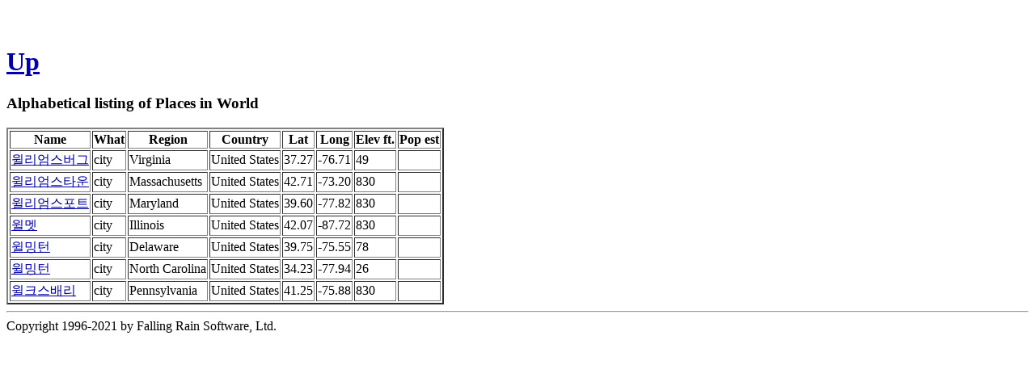

--- FILE ---
content_type: text/html
request_url: http://www.fallingrain.com/world/a/50956/
body_size: 2234
content:
<!DOCTYPE html
	PUBLIC "-//W3C//DTD XHTML 1.0 Transitional//EN"
	 "http://www.w3.org/TR/xhtml1/DTD/xhtml1-transitional.dtd">
<html xmlns="http://www.w3.org/1999/xhtml" lang="en-US" xml:lang="en-US">
<head>
<title>Alphabetical listing of Places in World that start with 윌</title>
<meta name="copyright" content="Copyright 1996-2021 by Falling Rain Software, Ltd." />
<meta name="viewport" content="width=device-width, initial-scale=1" />
<meta http-equiv="Content-Type" content="text/html; charset=utf-8" />
</head>
<body bgcolor="#ffffff" link="#0000ab" vlink="#4444ab">
<h1 /><br /><a href="../">Up</a><h3>Alphabetical listing of Places in World</h3><table border="2"><tr><th>Name</th> <th>What</th> <th>Region</th> <th>Country</th> <th>Lat</th> <th>Long</th> <th>Elev ft.</th> <th>Pop est</th></tr> <tr><td><a href="/world/US/VA/Williamsburg.html">윌리엄스버그</a></td> <td>city</td> <td>Virginia</td> <td>United States</td> <td>37.27</td> <td>-76.71</td> <td>49</td> <td /></tr>
 <tr><td><a href="/world/US/MA/Williamstown.html">윌리엄스타운</a></td> <td>city</td> <td>Massachusetts</td> <td>United States</td> <td>42.71</td> <td>-73.20</td> <td>830</td> <td /></tr>
 <tr><td><a href="/world/US/MD/Williamsport.html">윌리엄스포트</a></td> <td>city</td> <td>Maryland</td> <td>United States</td> <td>39.60</td> <td>-77.82</td> <td>830</td> <td /></tr>
 <tr><td><a href="/world/US/IL/Wilmette.html">윌멧</a></td> <td>city</td> <td>Illinois</td> <td>United States</td> <td>42.07</td> <td>-87.72</td> <td>830</td> <td /></tr>
 <tr><td><a href="/world/US/DE/Wilmington.html">윌밍턴</a></td> <td>city</td> <td>Delaware</td> <td>United States</td> <td>39.75</td> <td>-75.55</td> <td>78</td> <td /></tr>
 <tr><td><a href="/world/US/NC/Wilmington.html">윌밍턴</a></td> <td>city</td> <td>North Carolina</td> <td>United States</td> <td>34.23</td> <td>-77.94</td> <td>26</td> <td /></tr>
 <tr><td><a href="/world/US/PA/WilkesBarre.html">윌크스배리</a></td> <td>city</td> <td>Pennsylvania</td> <td>United States</td> <td>41.25</td> <td>-75.88</td> <td>830</td> <td /></tr>
</table><hr />Copyright 1996-2021 by Falling Rain Software, Ltd.

<script type="text/javascript" src="/follow.js"></script>
</body>
</html>